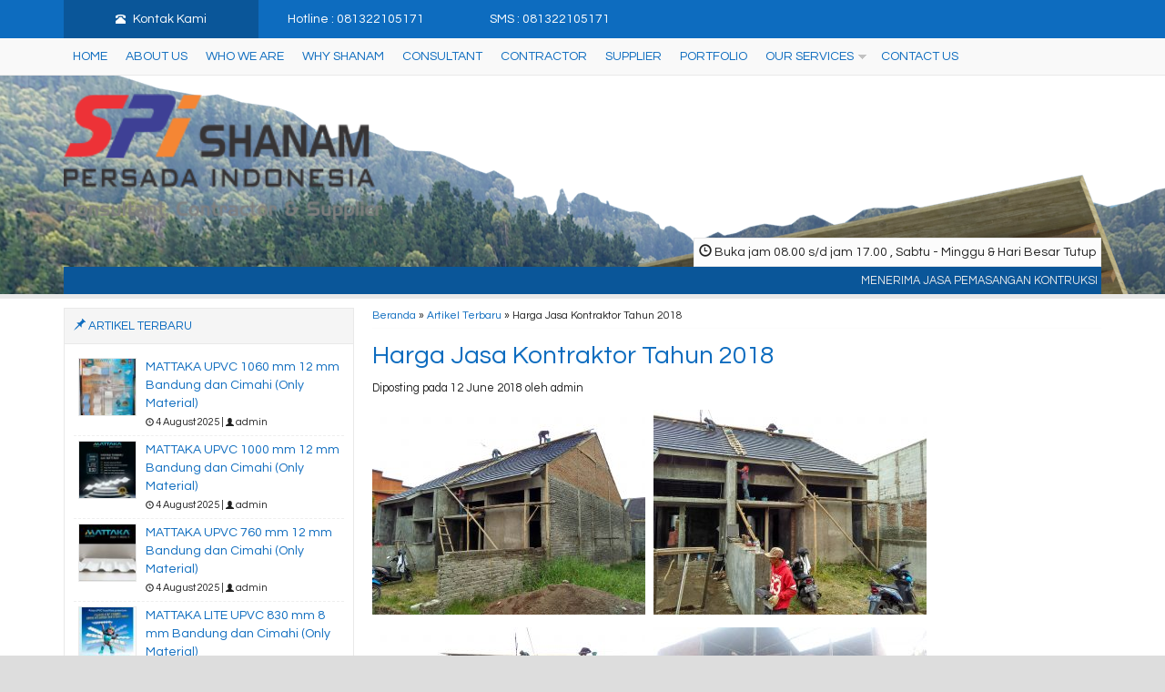

--- FILE ---
content_type: text/html; charset=UTF-8
request_url: https://shanam-project.com/blog/harga-jasa-kontraktor-tahun-2018
body_size: 11002
content:
<!-- Single Blog - Oketheme.com -->
<!doctype html>
<html class="not-ie no-js" lang="en-US">
<head>
	<meta charset="UTF-8">
	<title>Harga Jasa Kontraktor Tahun 2018 | PT Shanam Persada Indonesia</title>
	<link href="//www.google-analytics.com" rel="dns-prefetch">
			<link href="https://shanam-project.com/wp-content/uploads/2018/05/SPI-Logo-Web.png" rel="icon" />
		<link rel='dns-prefetch' href='//fonts.googleapis.com' />
<link rel='dns-prefetch' href='//s.w.org' />
		<script type="text/javascript">
			window._wpemojiSettings = {"baseUrl":"https:\/\/s.w.org\/images\/core\/emoji\/2.3\/72x72\/","ext":".png","svgUrl":"https:\/\/s.w.org\/images\/core\/emoji\/2.3\/svg\/","svgExt":".svg","source":{"concatemoji":"https:\/\/shanam-project.com\/wp-includes\/js\/wp-emoji-release.min.js?ver=4.8.25"}};
			!function(t,a,e){var r,i,n,o=a.createElement("canvas"),l=o.getContext&&o.getContext("2d");function c(t){var e=a.createElement("script");e.src=t,e.defer=e.type="text/javascript",a.getElementsByTagName("head")[0].appendChild(e)}for(n=Array("flag","emoji4"),e.supports={everything:!0,everythingExceptFlag:!0},i=0;i<n.length;i++)e.supports[n[i]]=function(t){var e,a=String.fromCharCode;if(!l||!l.fillText)return!1;switch(l.clearRect(0,0,o.width,o.height),l.textBaseline="top",l.font="600 32px Arial",t){case"flag":return(l.fillText(a(55356,56826,55356,56819),0,0),e=o.toDataURL(),l.clearRect(0,0,o.width,o.height),l.fillText(a(55356,56826,8203,55356,56819),0,0),e===o.toDataURL())?!1:(l.clearRect(0,0,o.width,o.height),l.fillText(a(55356,57332,56128,56423,56128,56418,56128,56421,56128,56430,56128,56423,56128,56447),0,0),e=o.toDataURL(),l.clearRect(0,0,o.width,o.height),l.fillText(a(55356,57332,8203,56128,56423,8203,56128,56418,8203,56128,56421,8203,56128,56430,8203,56128,56423,8203,56128,56447),0,0),e!==o.toDataURL());case"emoji4":return l.fillText(a(55358,56794,8205,9794,65039),0,0),e=o.toDataURL(),l.clearRect(0,0,o.width,o.height),l.fillText(a(55358,56794,8203,9794,65039),0,0),e!==o.toDataURL()}return!1}(n[i]),e.supports.everything=e.supports.everything&&e.supports[n[i]],"flag"!==n[i]&&(e.supports.everythingExceptFlag=e.supports.everythingExceptFlag&&e.supports[n[i]]);e.supports.everythingExceptFlag=e.supports.everythingExceptFlag&&!e.supports.flag,e.DOMReady=!1,e.readyCallback=function(){e.DOMReady=!0},e.supports.everything||(r=function(){e.readyCallback()},a.addEventListener?(a.addEventListener("DOMContentLoaded",r,!1),t.addEventListener("load",r,!1)):(t.attachEvent("onload",r),a.attachEvent("onreadystatechange",function(){"complete"===a.readyState&&e.readyCallback()})),(r=e.source||{}).concatemoji?c(r.concatemoji):r.wpemoji&&r.twemoji&&(c(r.twemoji),c(r.wpemoji)))}(window,document,window._wpemojiSettings);
		</script>
		<style type="text/css">
img.wp-smiley,
img.emoji {
	display: inline !important;
	border: none !important;
	box-shadow: none !important;
	height: 1em !important;
	width: 1em !important;
	margin: 0 .07em !important;
	vertical-align: -0.1em !important;
	background: none !important;
	padding: 0 !important;
}
</style>
<link rel='stylesheet' id='fanbootui-css-css'  href='https://shanam-project.com/wp-content/themes/lapax1.2.3cc/libs/jquery.fanbootui.css?ver=1.0' media='screen' />
<link rel='stylesheet' id='oketheme-css'  href='https://shanam-project.com/wp-content/themes/lapax1.2.3cc/style.css?ver=1.0' media='all' />
<link rel='stylesheet' id='redux-google-fonts-lapax_opt-css'  href='https://fonts.googleapis.com/css?family=Questrial&#038;ver=1750481613' media='all' />
<script type='text/javascript' src='https://shanam-project.com/wp-content/themes/lapax1.2.3cc/js/jquery-2.1.3.min.js?ver=2.1.3'></script>
<link rel='https://api.w.org/' href='https://shanam-project.com/wp-json/' />
<link rel="alternate" type="application/json+oembed" href="https://shanam-project.com/wp-json/oembed/1.0/embed?url=https%3A%2F%2Fshanam-project.com%2Fblog%2Fharga-jasa-kontraktor-tahun-2018" />
<link rel="alternate" type="text/xml+oembed" href="https://shanam-project.com/wp-json/oembed/1.0/embed?url=https%3A%2F%2Fshanam-project.com%2Fblog%2Fharga-jasa-kontraktor-tahun-2018&#038;format=xml" />
<style type="text/css" title="dynamic-css" class="options-output">#testiwrap{background-color:#F5F5F5;background-image:url('https://shanam-project.com/wp-content/themes/lapax1.2.3c/images/testimonial.png');}#headerwrap{background-color:#FFF;background-image:url('https://shanam-project.com/wp-content/uploads/2018/06/tesrender3..png');}body{font-family:Questrial;color:#222;font-size:14px;}</style> 
			<link rel="stylesheet"  href="https://shanam-project.com/wp-content/themes/lapax1.2.3cc/responsive.css" media="all" />
		<meta name="viewport" content="width=device-width, user-scalable=no" />
		<script type="text/javascript">var templateDirectory = "https://shanam-project.com/wp-content/themes/lapax1.2.3cc"; </script>
		<style type="text/css">
	
			a,h1,h2,h3,h4,.headtitle,.headlogo a,.whyicon,.toggleMenu {color:#0d6cbf;}
	.button-primary,.form-submit input,button,#topheadwrap,.headsearch button,.kategori button,#tickerwrap,.pagination a:hover,#footerback,#topmobile,#sideup  {background:#0d6cbf;}
	
	
	                    .Putih {background:#FFFFFF;}
.Merah {background:#FF0000;}
.Biru {background:#0066FF;}
.Hijau {background:#009933;}
.Kuning {background:#FFFF00;}
.Orange {background:#FF6600;}
.Hitam {background:#000000;}
.Silver {background:#E6E6E6;}
.Biru-Muda {background:#00CCFF;}
.Ungu {background:#9933FF;}
.Pink {background:#FF3399;}
.Coklat {background:#8A2E00;}

.topcart {display: none;}
.headsearch {display: none;}
.kategori button {display:none;}
.tabproduk {display:none;}                	
	a:hover{color:#2270bf;}	
	.button-primary:hover,.form-submit input:hover,button:hover,.opencart:hover,.openkontak:hover,.openside:hover{background:#2270bf;}
	
	.tophead a{color:#FFF;}
	@media screen and (max-width:926px){
				#sideup {left:-31px;-ms-transform: rotate(270deg);-webkit-transform: rotate(270deg);transform: rotate(270deg);}
		.sidebarwrap{left:0;}
			}
	@media screen and (max-width:765px){
	.kategori {background:#0d6cbf;}
	}
	<!-- Batas -->

	</style>

	
    <meta name="google-site-verification" content="vj9n4PnhYgEOOiewimdSMRRGp2h-alMEIfYBAYDCZHg" />
    
    
    
    
</head>
<body data-rsssl=1>
<!-- Start Wrapperwide -->
<div id="wrapperwide">
	<div id="topheadwrap">	
		<div class="tophead">
			<div class="headkontak">
				<ul>
					<a href="#kontak-kami" class="pop">
					<li style="background:rgba(0,0,0,.2);">
						<i class="glyphicon glyphicon-phone-alt" style="margin-right:5px;font-size:80%;"></i> Kontak Kami					
					</li>
					</a>
										<li>Hotline : 081322105171</li>										<li>SMS : 081322105171</li>									</ul>
				<a href="#kontak-kami" class="pop" title="Semua Kontak Kami">
					<p>
						<i class="glyphicon glyphicon-phone-alt" style="margin-right:5px;font-size:80%;"></i> Kontak Kami					
					</p>
				</a>
			</div>
			<div class="topcart">	
									<p>Selamat berbelanja, Shopper!</p>
							</div>
			<div style="clear: both"></div>
		</div>
		<div style="clear: both"></div>
	</div>

	<!-- Menu Navigasi -->
	<div id="navigasi">
		<div class="topmenu">
			<div class="toggleMenu"><i class="el-icon-resize-vertical"></i> MENU NAVIGASI</div>
			<div style="clear: both"></div>
			<ul id="menu-menu-1" class="naviku"><li id="menu-item-78" class="menu-item menu-item-type-custom menu-item-object-custom menu-item-home menu-item-78"><a href="https://shanam-project.com/">Home</a></li>
<li id="menu-item-79" class="menu-item menu-item-type-post_type menu-item-object-page menu-item-79"><a href="https://shanam-project.com/about-us">ABOUT US</a></li>
<li id="menu-item-97" class="menu-item menu-item-type-post_type menu-item-object-page menu-item-97"><a href="https://shanam-project.com/who-we-are">WHO WE ARE</a></li>
<li id="menu-item-101" class="menu-item menu-item-type-post_type menu-item-object-page menu-item-101"><a href="https://shanam-project.com/why-shanam">WHY SHANAM</a></li>
<li id="menu-item-110" class="menu-item menu-item-type-post_type menu-item-object-page menu-item-110"><a href="https://shanam-project.com/consultant">CONSULTANT</a></li>
<li id="menu-item-116" class="menu-item menu-item-type-post_type menu-item-object-page menu-item-116"><a href="https://shanam-project.com/contractor">CONTRACTOR</a></li>
<li id="menu-item-119" class="menu-item menu-item-type-post_type menu-item-object-page menu-item-119"><a href="https://shanam-project.com/supplier">SUPPLIER</a></li>
<li id="menu-item-1316" class="menu-item menu-item-type-post_type menu-item-object-page menu-item-1316"><a href="https://shanam-project.com/portfolio">PORTFOLIO</a></li>
<li id="menu-item-718" class="menu-item menu-item-type-post_type menu-item-object-page menu-item-has-children menu-item-718"><a href="https://shanam-project.com/our-services">OUR SERVICES</a>
<ul  class="sub-menu">
	<li id="menu-item-769" class="menu-item menu-item-type-post_type menu-item-object-page menu-item-769"><a href="https://shanam-project.com/acpaluminium-composite-panel">ACP/ALUMINIUM COMPOSITE PANEL</a></li>
	<li id="menu-item-768" class="menu-item menu-item-type-post_type menu-item-object-page menu-item-768"><a href="https://shanam-project.com/curtain-wall">CURTAIN WALL</a></li>
	<li id="menu-item-771" class="menu-item menu-item-type-post_type menu-item-object-page menu-item-771"><a href="https://shanam-project.com/kusen-aluminium">KUSEN ALUMINIUM</a></li>
	<li id="menu-item-4878" class="menu-item menu-item-type-post_type menu-item-object-page menu-item-4878"><a href="https://shanam-project.com/pylon-signtotem">PYLON SIGN/TOTEM</a></li>
	<li id="menu-item-767" class="menu-item menu-item-type-post_type menu-item-object-page menu-item-767"><a href="https://shanam-project.com/huruf-timbul">HURUF TIMBUL</a></li>
	<li id="menu-item-765" class="menu-item menu-item-type-post_type menu-item-object-page menu-item-765"><a href="https://shanam-project.com/neon-box">NEON BOX</a></li>
	<li id="menu-item-764" class="menu-item menu-item-type-post_type menu-item-object-page menu-item-764"><a href="https://shanam-project.com/neon-flex">NEON FLEX</a></li>
	<li id="menu-item-1022" class="menu-item menu-item-type-post_type menu-item-object-page menu-item-1022"><a href="https://shanam-project.com/baja-berat">BAJA BERAT</a></li>
	<li id="menu-item-774" class="menu-item menu-item-type-post_type menu-item-object-page menu-item-774"><a href="https://shanam-project.com/baja-ringan">BAJA RINGAN</a></li>
	<li id="menu-item-728" class="menu-item menu-item-type-post_type menu-item-object-page menu-item-728"><a href="https://shanam-project.com/kanopi-2">KANOPI</a></li>
	<li id="menu-item-727" class="menu-item menu-item-type-post_type menu-item-object-page menu-item-727"><a href="https://shanam-project.com/railing">RAILING</a></li>
	<li id="menu-item-726" class="menu-item menu-item-type-post_type menu-item-object-page menu-item-726"><a href="https://shanam-project.com/teralis">TERALIS</a></li>
	<li id="menu-item-737" class="menu-item menu-item-type-post_type menu-item-object-page menu-item-737"><a href="https://shanam-project.com/tangga">TANGGA</a></li>
	<li id="menu-item-736" class="menu-item menu-item-type-post_type menu-item-object-page menu-item-736"><a href="https://shanam-project.com/pintu-pagar-besi">PINTU &#038; PAGAR</a></li>
	<li id="menu-item-770" class="menu-item menu-item-type-post_type menu-item-object-page menu-item-770"><a href="https://shanam-project.com/plafon-partisi">PLAFON &#038; PARTISI</a></li>
	<li id="menu-item-762" class="menu-item menu-item-type-post_type menu-item-object-page menu-item-762"><a href="https://shanam-project.com/instalasi-listrik">INSTALASI LISTRIK</a></li>
</ul>
</li>
<li id="menu-item-166" class="menu-item menu-item-type-post_type menu-item-object-page menu-item-166"><a href="https://shanam-project.com/contact-us">CONTACT US</a></li>
</ul>		</div>
		<div style="clear: both"></div>
	</div>

	<!-- Header -->
		<div id="headerwrap">
		<div id="header">
			<div class="headlogo">
							<a href="https://shanam-project.com"><img width="350" src="https://shanam-project.com/wp-content/uploads/2018/05/SPI-Logo-Web-1.png"></a>
						</div>
			<div class="headsearch">
				<form method="get" action="https://shanam-project.com" role="search">
					<input type="search" name="s" placeholder="Cari produk disini...">
					<select  name='cat' id='cat' class='select' >
	<option value='0' selected='selected'>Semua Kategori</option>
	<option class="level-0" value="8">Aluminium Composite Panel</option>
	<option class="level-1" value="26">&nbsp;&nbsp;&nbsp;Polyester</option>
	<option class="level-1" value="25">&nbsp;&nbsp;&nbsp;PVDF</option>
	<option class="level-0" value="970">blog</option>
	<option class="level-0" value="7">Fiber Rainforced Polyester</option>
	<option class="level-1" value="24">&nbsp;&nbsp;&nbsp;Corrugated Alsynite</option>
	<option class="level-0" value="4">Polycarbonate</option>
	<option class="level-1" value="18">&nbsp;&nbsp;&nbsp;Corrugated</option>
	<option class="level-1" value="19">&nbsp;&nbsp;&nbsp;Corrugated Multiwall</option>
	<option class="level-1" value="16">&nbsp;&nbsp;&nbsp;Multiwall</option>
	<option class="level-1" value="17">&nbsp;&nbsp;&nbsp;Solid</option>
	<option class="level-0" value="9">Sealant</option>
	<option class="level-1" value="27">&nbsp;&nbsp;&nbsp;Hybrid</option>
	<option class="level-0" value="1">Uncategorized</option>
	<option class="level-0" value="969">uncategorized</option>
	<option class="level-0" value="6">Vinyl &amp; Vinyl Composite</option>
	<option class="level-1" value="21">&nbsp;&nbsp;&nbsp;Corrugated</option>
	<option class="level-1" value="22">&nbsp;&nbsp;&nbsp;Corrugated Multiwall</option>
	<option class="level-1" value="20">&nbsp;&nbsp;&nbsp;Solid</option>
</select>
					<button type="submit" role="button"><i class="el-icon-search"></i> Cari</button>
				</form>
			</div>
			<div style="clear: both"></div>
		</div>
		<div id="kategoriwrap">
			<div class="kategori">
									<div class="jambuka"><i class="glyphicon glyphicon glyphicon-time"></i> Buka jam 08.00 s/d jam 17.00 , Sabtu - Minggu & Hari Besar Tutup</div>
								<button id="bukakategori">
					Semua Kategori Produk <span class="el-icon-chevron-down" style="margin-left:5px"></span>
				</button>
				<div style="clear: both"></div>
				<div id="kategori">
				<ul>
						<li class="cat-item cat-item-8"><a href="https://shanam-project.com/category/aluminium-composite-panel" >Aluminium Composite Panel</a>
<ul class='children'>
	<li class="cat-item cat-item-26"><a href="https://shanam-project.com/category/aluminium-composite-panel/polyester" >Polyester</a>
</li>
	<li class="cat-item cat-item-25"><a href="https://shanam-project.com/category/aluminium-composite-panel/pvdf" >PVDF</a>
</li>
</ul>
</li>
	<li class="cat-item cat-item-7"><a href="https://shanam-project.com/category/fiber-rainforced-polyester" >Fiber Rainforced Polyester</a>
<ul class='children'>
	<li class="cat-item cat-item-24"><a href="https://shanam-project.com/category/fiber-rainforced-polyester/corrugated-alsynite" >Corrugated Alsynite</a>
</li>
</ul>
</li>
	<li class="cat-item cat-item-4"><a href="https://shanam-project.com/category/polycarbonate" >Polycarbonate</a>
<ul class='children'>
	<li class="cat-item cat-item-18"><a href="https://shanam-project.com/category/polycarbonate/corrugated" >Corrugated</a>
</li>
	<li class="cat-item cat-item-19"><a href="https://shanam-project.com/category/polycarbonate/corrugated-multiwall" >Corrugated Multiwall</a>
</li>
	<li class="cat-item cat-item-16"><a href="https://shanam-project.com/category/polycarbonate/multiwall" >Multiwall</a>
</li>
	<li class="cat-item cat-item-17"><a href="https://shanam-project.com/category/polycarbonate/solid" >Solid</a>
</li>
</ul>
</li>
	<li class="cat-item cat-item-9"><a href="https://shanam-project.com/category/sealant" >Sealant</a>
<ul class='children'>
	<li class="cat-item cat-item-27"><a href="https://shanam-project.com/category/sealant/hybrid" >Hybrid</a>
</li>
</ul>
</li>
	<li class="cat-item cat-item-1"><a href="https://shanam-project.com/category/uncategorized" >Uncategorized</a>
</li>
	<li class="cat-item cat-item-969"><a href="https://shanam-project.com/category/uncategorized-2" >uncategorized</a>
</li>
	<li class="cat-item cat-item-6"><a href="https://shanam-project.com/category/vinyl-vinyl-composite" >Vinyl &amp; Vinyl Composite</a>
<ul class='children'>
	<li class="cat-item cat-item-21"><a href="https://shanam-project.com/category/vinyl-vinyl-composite/corrugated-vinyl-vinyl-composite" >Corrugated</a>
</li>
	<li class="cat-item cat-item-22"><a href="https://shanam-project.com/category/vinyl-vinyl-composite/corrugated-multiwall-vinyl-vinyl-composite" >Corrugated Multiwall</a>
</li>
	<li class="cat-item cat-item-20"><a href="https://shanam-project.com/category/vinyl-vinyl-composite/solid-vinyl-vinyl-composite" >Solid</a>
</li>
</ul>
</li>
				</ul>
				</div>
			</div>
		</div>
		
					<div id="tickerwrap">
				<div class="ticker">
																				<span class="tick">MENERIMA JASA PEMASANGAN KONTRUKSI : ACP/Aluminium Composite Panel, Curtain Wall, Kusen Jendela & Pintu Aluminium, Huruf Timbul, LED Letter Box, Etching, Signboard, Billboard, Baja Berat, Baja Ringan, Kanopi, Railing, Teralis, Tangga, Pintu & Pagar Besi, Plafon  & Partisi, Instalasi Listrik.</span>									</div>
			</div>
						<div style="clear: both"></div>
	</div>
		
	<div id="wrappercontain"> <!-- Start Wrappercontain -->
				<div class="containwrap"> <!-- Start ContainWrap-->
				<div class="container">
	

	
	<div class="crumbs">
		<a href="https://shanam-project.com">Beranda</a> &raquo; <a href="https://shanam-project.com/blog">Artikel Terbaru</a> &raquo; Harga Jasa Kontraktor Tahun 2018	</div>
	<div id="areaprint">	
		<h1><a href="https://shanam-project.com/blog/harga-jasa-kontraktor-tahun-2018" title="Harga Jasa Kontraktor Tahun 2018">Harga Jasa Kontraktor Tahun 2018</a></h1>
		<span class="medium">Diposting pada 12 June 2018 oleh admin </span><br/>	
		<div class="wrap-post">
			<p><img class="alignnone size-medium wp-image-842" src="https://shanam-project.com/wp-content/uploads/2018/06/IMG_20180421_140719_HDR-300x225.jpg" alt="" width="300" height="225" srcset="https://shanam-project.com/wp-content/uploads/2018/06/IMG_20180421_140719_HDR-300x225.jpg 300w, https://shanam-project.com/wp-content/uploads/2018/06/IMG_20180421_140719_HDR-150x113.jpg 150w, https://shanam-project.com/wp-content/uploads/2018/06/IMG_20180421_140719_HDR-768x576.jpg 768w, https://shanam-project.com/wp-content/uploads/2018/06/IMG_20180421_140719_HDR-1024x768.jpg 1024w, https://shanam-project.com/wp-content/uploads/2018/06/IMG_20180421_140719_HDR-260x195.jpg 260w" sizes="(max-width: 300px) 100vw, 300px" />   <img class="alignnone size-medium wp-image-841" src="https://shanam-project.com/wp-content/uploads/2018/06/IMG_20180421_140655_HDR-300x225.jpg" alt="" width="300" height="225" srcset="https://shanam-project.com/wp-content/uploads/2018/06/IMG_20180421_140655_HDR-300x225.jpg 300w, https://shanam-project.com/wp-content/uploads/2018/06/IMG_20180421_140655_HDR-150x113.jpg 150w, https://shanam-project.com/wp-content/uploads/2018/06/IMG_20180421_140655_HDR-768x576.jpg 768w, https://shanam-project.com/wp-content/uploads/2018/06/IMG_20180421_140655_HDR-1024x768.jpg 1024w, https://shanam-project.com/wp-content/uploads/2018/06/IMG_20180421_140655_HDR-260x195.jpg 260w" sizes="(max-width: 300px) 100vw, 300px" /></p>
<p><img class="alignnone size-medium wp-image-840" src="https://shanam-project.com/wp-content/uploads/2018/06/IMG_20180421_140650_HDR-300x225.jpg" alt="" width="300" height="225" srcset="https://shanam-project.com/wp-content/uploads/2018/06/IMG_20180421_140650_HDR-300x225.jpg 300w, https://shanam-project.com/wp-content/uploads/2018/06/IMG_20180421_140650_HDR-150x113.jpg 150w, https://shanam-project.com/wp-content/uploads/2018/06/IMG_20180421_140650_HDR-768x576.jpg 768w, https://shanam-project.com/wp-content/uploads/2018/06/IMG_20180421_140650_HDR-1024x768.jpg 1024w, https://shanam-project.com/wp-content/uploads/2018/06/IMG_20180421_140650_HDR-260x195.jpg 260w" sizes="(max-width: 300px) 100vw, 300px" />   <img class="alignnone size-medium wp-image-615" src="https://shanam-project.com/wp-content/uploads/2018/04/IMG_20160120_120149-300x225.jpg" alt="" width="300" height="225" srcset="https://shanam-project.com/wp-content/uploads/2018/04/IMG_20160120_120149-300x225.jpg 300w, https://shanam-project.com/wp-content/uploads/2018/04/IMG_20160120_120149-150x113.jpg 150w, https://shanam-project.com/wp-content/uploads/2018/04/IMG_20160120_120149-768x576.jpg 768w, https://shanam-project.com/wp-content/uploads/2018/04/IMG_20160120_120149-1024x768.jpg 1024w, https://shanam-project.com/wp-content/uploads/2018/04/IMG_20160120_120149-260x195.jpg 260w" sizes="(max-width: 300px) 100vw, 300px" /></p>
<p><img class="alignnone size-medium wp-image-566" src="https://shanam-project.com/wp-content/uploads/2018/03/IMG-20160222-00228-300x225.jpg" alt="" width="300" height="225" srcset="https://shanam-project.com/wp-content/uploads/2018/03/IMG-20160222-00228-300x225.jpg 300w, https://shanam-project.com/wp-content/uploads/2018/03/IMG-20160222-00228-150x113.jpg 150w, https://shanam-project.com/wp-content/uploads/2018/03/IMG-20160222-00228-768x576.jpg 768w, https://shanam-project.com/wp-content/uploads/2018/03/IMG-20160222-00228-1024x768.jpg 1024w, https://shanam-project.com/wp-content/uploads/2018/03/IMG-20160222-00228-260x195.jpg 260w" sizes="(max-width: 300px) 100vw, 300px" />   <img class="alignnone size-medium wp-image-565" src="https://shanam-project.com/wp-content/uploads/2018/03/IMG-20160214-00225-300x225.jpg" alt="" width="300" height="225" srcset="https://shanam-project.com/wp-content/uploads/2018/03/IMG-20160214-00225-300x225.jpg 300w, https://shanam-project.com/wp-content/uploads/2018/03/IMG-20160214-00225-150x113.jpg 150w, https://shanam-project.com/wp-content/uploads/2018/03/IMG-20160214-00225-768x576.jpg 768w, https://shanam-project.com/wp-content/uploads/2018/03/IMG-20160214-00225-1024x768.jpg 1024w, https://shanam-project.com/wp-content/uploads/2018/03/IMG-20160214-00225-260x195.jpg 260w" sizes="(max-width: 300px) 100vw, 300px" /></p>
<p>Shanam Project/Shanam Persada Indonesia</p>
<p>adalah perusahaan yang bergerak dibidang Consultant, Contractor &amp; Supplier Material yang berlokasi di kota Bandung, area kerja kami meliputi kota Bandung dan sekitarnya.</p>
<p>MENERIMA JASA PEMASANGAN KONTRUKSI : baja berat, baja ringan, kanopi, railing, teralis, tangga, pintu &amp; pagar besi, kusen jendela &amp; pintu aluminium, plafon &amp; partisi, acp/aluminium composite panel, curtain wall, huruf timbul, led letter box, neon box, etching &amp; signboard, instalasi listrik, borong upah kerja.</p>
<h4>PAKET RUKO</h4>
<p>Spesifikasi Bangunan :</p>
<p>Pondasi                : Batu Kali + Beton Bertulang</p>
<p>Dinding                : Bata Ringan + Plester + Acian</p>
<p>Kusen                   : Aluminium</p>
<p>Plafon                   : Rangka Hollow + Gypsum</p>
<p>Atap                      : Baja Ringan</p>
<p>Lantai                   : Keramik Mulia</p>
<p>Sanitari                 : American Standard</p>
<p>Cat                         : Interior Vinilex + Eksterior Aquaproff</p>
<p>Harga : Rp 3.250.000/m2</p>
<h4>PAKET RUMAH STANDAR</h4>
<p>Spesifikasi Bangunan :</p>
<p>Pondasi                : Batu Kali + Beton Bertulang</p>
<p>Dinding                : Bata Merah + Plester + Acian</p>
<p>Kusen                   : Kamper</p>
<p>Plafon                   : Rangka Hollow + Gypsum</p>
<p>Atap                      : Baja Ringan + Genteng Beton Flat</p>
<p>Lantai                   : Keramik Milan</p>
<p>Sanitari                 : American Standard</p>
<p>Cat                         : Interior Vinilex + Eksterior Aquaproff</p>
<p>Harga : Rp 3.750.000/m2</p>
<h4>PAKET RUMAH MEWAH</h4>
<p>Spesifikasi Bangunan :</p>
<p>Pondasi                : Batu Kali + Beton Bertulang</p>
<p>Dinding                : Bata Merah + Plester + Acian</p>
<p>Kusen                   : Kamper</p>
<p>Plafon                   : Rangka Hollow + Gypsum</p>
<p>Atap                      : Baja Ringan + Genteng Keramik M-Class</p>
<p>Lantai                   : Keramik Roman</p>
<p>Sanitari                 : Toto</p>
<p>Cat                         : Interior Dulux + Eksterior Dulux</p>
<p>Harga : Rp 5.000.000/m2</p>
<h4>PAKET RENOVASI</h4>
<table width="339">
<tbody>
<tr>
<td width="251">Pemasangan keramik lantai</td>
<td width="32">m2</td>
<td width="56">   40.000</td>
</tr>
<tr>
<td>Pemasangan keramik dinding</td>
<td>m2</td>
<td>   50.000</td>
</tr>
<tr>
<td>Pemasangan bata</td>
<td>m2</td>
<td>   30.000</td>
</tr>
<tr>
<td>Plester tembok</td>
<td>m2</td>
<td>   25.000</td>
</tr>
<tr>
<td>Pengacian tembok</td>
<td>m2</td>
<td>   20.000</td>
</tr>
<tr>
<td>Pengecatan tembok interior</td>
<td>m2</td>
<td>   10.000</td>
</tr>
<tr>
<td>Pengecatan tembok eksterior</td>
<td>m2</td>
<td>   12.000</td>
</tr>
<tr>
<td>Pengecatan plafon</td>
<td>m2</td>
<td>   10.000</td>
</tr>
<tr>
<td>Pemasangan plafon</td>
<td>m2</td>
<td>   40.000</td>
</tr>
<tr>
<td>Pemasangan genteng</td>
<td>m2</td>
<td>   20.000</td>
</tr>
<tr>
<td>Pemasangan/perbaikan instalasi listrik</td>
<td>titik</td>
<td>   50.000</td>
</tr>
<tr>
<td>Perbaikan tembok retak/rembes</td>
<td>m2</td>
<td>   30.000</td>
</tr>
<tr>
<td>Pemasangan paving blok</td>
<td>m2</td>
<td>   20.000</td>
</tr>
<tr>
<td>Pemasangan batu alam</td>
<td>m2</td>
<td>   60.000</td>
</tr>
</tbody>
</table>
<h4>PAKET BORONG UPAH</h4>
<ul>
<li>
<h4>PEKERJAAN PERSIAPAN</h4>
</li>
</ul>
<table width="433">
<tbody>
<tr>
<td width="306">Pek. Pembersihan lahan</td>
<td width="52">m2</td>
<td width="75">15.000,-</td>
</tr>
<tr>
<td>Pek. Direksikit</td>
<td>m2</td>
<td>53.000,-</td>
</tr>
<tr>
<td>Pek. Bouwplank</td>
<td>m1</td>
<td>32.000,-</td>
</tr>
<tr>
<td>Pek. Pemagaran</td>
<td>m1</td>
<td>33.000,-</td>
</tr>
</tbody>
</table>
<ul>
<li>
<h4>PEKERJAAN GALIAN PONDASI</h4>
</li>
</ul>
<table width="433">
<tbody>
<tr>
<td width="306">Pek. Galian tanah pondasi</td>
<td width="52">m3</td>
<td width="75">80.500,-</td>
</tr>
<tr>
<td>Pek. Urugan tanah kembali</td>
<td>m3</td>
<td>90.000,-</td>
</tr>
<tr>
<td>Pek. Pasang batu kali</td>
<td>m3</td>
<td>93.000,-</td>
</tr>
<tr>
<td>Pek. Urungan tanah leveling lantai</td>
<td>m3</td>
<td>49.000,-</td>
</tr>
<tr>
<td>Pek. Lantai kerja t. 5 cm</td>
<td>m2</td>
<td>18.000,-</td>
</tr>
<tr>
<td>Pek. Pondasi rolaag bata</td>
<td>m1</td>
<td>22.000,-</td>
</tr>
<tr>
<td>Pek. Perataan tanah</td>
<td>m2</td>
<td>22.000,-</td>
</tr>
<tr>
<td>Pek. Pemadatan tanah/stamper</td>
<td>m2</td>
<td>27.000,-</td>
</tr>
<tr>
<td>Pek. Urug pasir</td>
<td>m2</td>
<td>15.000,-</td>
</tr>
</tbody>
</table>
<ul>
<li>
<h4>PEKERJAAN BETON BERTULANG</h4>
</li>
</ul>
<table width="433">
<tbody>
<tr>
<td width="306">Pek. Cor sloof 20 x 40</td>
<td width="52">m1</td>
<td width="75">52.000,-</td>
</tr>
<tr>
<td>Pek. Cor bertulang kolom praktis 10 x 12</td>
<td>m1</td>
<td>42.000,-</td>
</tr>
<tr>
<td>Pek. Cor bertulang ring balok 10 x 12</td>
<td>m1</td>
<td>49.000,-</td>
</tr>
<tr>
<td>Pek. Cor balok dak 40 x 20</td>
<td>m1</td>
<td>71.000,-</td>
</tr>
<tr>
<td>Pek. Cor plat dak</td>
<td>m2</td>
<td>60.000,-</td>
</tr>
<tr>
<td>Pek. Cor dak lantai 2</td>
<td>m2</td>
<td>900.000,-</td>
</tr>
<tr>
<td>Pek. Cor tangga</td>
<td>m3</td>
<td>584.000,-</td>
</tr>
<tr>
<td>Pek. Bekisting sloof</td>
<td>m1</td>
<td>48.000,-</td>
</tr>
<tr>
<td>Pek. Bekisting kolom praktis</td>
<td>m1</td>
<td>40.000,-</td>
</tr>
<tr>
<td>Pek. Bekisting ring balok</td>
<td>m1</td>
<td>52.000,-</td>
</tr>
<tr>
<td>Pek. Bekisting balok dak</td>
<td>m1</td>
<td>58.000,-</td>
</tr>
<tr>
<td>Pek. Bekisting tangga</td>
<td>m2</td>
<td>115.000,-</td>
</tr>
<tr>
<td>Pek. Bekisting plat dak</td>
<td>m2</td>
<td>55.000,-</td>
</tr>
<tr>
<td>Pek. Pembesian</td>
<td>kg</td>
<td>4.000,-</td>
</tr>
<tr>
<td>Pek. Pembesian plat dak</td>
<td>m2</td>
<td>20.000,-</td>
</tr>
<tr>
<td>Pek. Balok lantai 12 x 15 + cor</td>
<td>m1</td>
<td>75.000,-</td>
</tr>
<tr>
<td>Pek. Kanopi + cor t. 10 cm</td>
<td>m2</td>
<td>75.000,-</td>
</tr>
<tr>
<td>Pek. Pengecoran dak + balok</td>
<td>m3</td>
<td>18.5000,-</td>
</tr>
<tr>
<td>Pek. Pasang dak + balok</td>
<td>m1</td>
<td>11.000,-</td>
</tr>
</tbody>
</table>
<ul>
<li>
<h4>PEKERJAAN PASANGAN BATA</h4>
</li>
</ul>
<table width="433">
<tbody>
<tr>
<td width="306">Pek. Pasangan bata merah</td>
<td width="52">m2</td>
<td width="75">90.000,-</td>
</tr>
<tr>
<td>Pek. Pasangan harbel 7/20</td>
<td>m2</td>
<td>30.000,-</td>
</tr>
<tr>
<td>Pek. Pasangan harbel 10/20</td>
<td>m2</td>
<td>32.000,-</td>
</tr>
<tr>
<td>Pek. Pasangan bataco</td>
<td>m2</td>
<td>33.000,-</td>
</tr>
<tr>
<td>Pek. Plester + aci</td>
<td>m2</td>
<td>65.000,-</td>
</tr>
<tr>
<td>Pek. Sekonengan</td>
<td>m1</td>
<td>55.000,-</td>
</tr>
<tr>
<td>Pek. Sudutan</td>
<td>m1</td>
<td>55.000,-</td>
</tr>
<tr>
<td>Pek. Tali air</td>
<td>m1</td>
<td>55.000,-</td>
</tr>
<tr>
<td>Pek. Benangan</td>
<td>m1</td>
<td>13.500,-</td>
</tr>
<tr>
<td>Pek. Pasang roster/glassbox</td>
<td>m2</td>
<td>75.000,-</td>
</tr>
<tr>
<td>Pek. Openingan</td>
<td>m1</td>
<td>45.000,-</td>
</tr>
</tbody>
</table>
<ul>
<li>
<h4>PEKERJAAN KUSEN</h4>
</li>
</ul>
<table width="433">
<tbody>
<tr>
<td width="306">Pek. Pasang kusen pintu</td>
<td width="52">unit</td>
<td width="75">110.000,-</td>
</tr>
<tr>
<td>Pek. Pasang daun pintu panel</td>
<td>unit</td>
<td>150.000,-</td>
</tr>
<tr>
<td>Pek. Pasang kusen jendela</td>
<td>unit</td>
<td>75.000,-</td>
</tr>
<tr>
<td>Pek. Pasang daun jendela</td>
<td>unit</td>
<td>77.000,-</td>
</tr>
<tr>
<td>Pek. Pasang pintu kamar mandi</td>
<td>unit</td>
<td>105.000,-</td>
</tr>
<tr>
<td>Pek. Pasang melamin pintu</td>
<td>unit</td>
<td>445.000,-</td>
</tr>
<tr>
<td>Pek. Pasang melamin jendela</td>
<td>unit</td>
<td>270.000,-</td>
</tr>
</tbody>
</table>
<ul>
<li>
<h4>PEKERJAAN RANGKA ATAP</h4>
</li>
</ul>
<table width="433">
<tbody>
<tr>
<td width="306">Pek. Pasang atap (termasuk kuda2, usuk ,reng)</td>
<td width="52">m2</td>
<td width="75">98.000,-</td>
</tr>
<tr>
<td>Pek. Kerpus</td>
<td>m1</td>
<td>80.000,-</td>
</tr>
<tr>
<td>Pek. Listplank</td>
<td>m1</td>
<td>41.000,-</td>
</tr>
<tr>
<td>Pek. Pasang talang</td>
<td>m1</td>
<td>45.000,-</td>
</tr>
<tr>
<td>Pek. Pasang genteng</td>
<td>m2</td>
<td>15.000,-</td>
</tr>
<tr>
<td>Pek. Pasang bubungan</td>
<td>m1</td>
<td>25.000,-</td>
</tr>
<tr>
<td>Pek. Ban-banan</td>
<td>m1</td>
<td>32.500,-</td>
</tr>
<tr>
<td>Pek. Pasang paving block</td>
<td>m2</td>
<td>25.000,-</td>
</tr>
</tbody>
</table>
<ul>
<li>
<h4>PEKERJAAN PASANG PLAFON</h4>
</li>
</ul>
<table width="433">
<tbody>
<tr>
<td width="306">Pek. Pasang rangka + plafon</td>
<td width="52">m2</td>
<td width="75">34.000,-</td>
</tr>
<tr>
<td>Pek. Pasang list profil plafon</td>
<td>m1</td>
<td>10.000,-</td>
</tr>
<tr>
<td>Pek. Kompon pinggir plafon</td>
<td>m1</td>
<td>8.000,-</td>
</tr>
</tbody>
</table>
<ul>
<li>
<h4>PEKERJAAN PASANGAN KERAMIK</h4>
</li>
</ul>
<table width="433">
<tbody>
<tr>
<td width="306">Pek. Pasang granit 60 x 60</td>
<td width="52">m2</td>
<td width="75">45000,-</td>
</tr>
<tr>
<td>Pek. Pasang batu alam</td>
<td>m2</td>
<td>65000,-</td>
</tr>
<tr>
<td>Pek. Pasang keramik lantai  30 × 30</td>
<td>m2</td>
<td>30.000,-</td>
</tr>
<tr>
<td>Pek. Pasang keramik lantai  40 × 40</td>
<td>m2</td>
<td>31.000,-</td>
</tr>
<tr>
<td>Pek. Pasang keramik lantai  50 × 50</td>
<td>m2</td>
<td>50.000,-</td>
</tr>
<tr>
<td>Pek. Pasang keramik lantai  60 × 60</td>
<td>m2</td>
<td>37.000,-</td>
</tr>
<tr>
<td>Pek. Pasang keramik lantai  80 × 80</td>
<td>m2</td>
<td>45.000,-</td>
</tr>
<tr>
<td>Pek. Pasang keramik lantai  100 × 100</td>
<td>m2</td>
<td>52.000,-</td>
</tr>
<tr>
<td>Pek. Pasang keramik lantai kamar mandi</td>
<td>m2</td>
<td>30.000,-</td>
</tr>
<tr>
<td>Pek. Pasang keramik dinding</td>
<td>m2</td>
<td>62.000,-</td>
</tr>
<tr>
<td>Pek. Pasang keramik meja dapur</td>
<td>m2</td>
<td>30.000,-</td>
</tr>
<tr>
<td>Pek. Pasang keramik plin lantai</td>
<td>m1</td>
<td>20.500,-</td>
</tr>
<tr>
<td>Pek. Rabatan bawah lantai t.5</td>
<td>m2</td>
<td>26.000,-</td>
</tr>
<tr>
<td>Pek. Rabatan carport</td>
<td>m2</td>
<td>74.000,-</td>
</tr>
<tr>
<td>Pek. Pasang kuku macan</td>
<td>m1</td>
<td>15.000,-</td>
</tr>
<tr>
<td>Pek. Pasang keramik tangga</td>
<td>trap</td>
<td>83.000,-</td>
</tr>
<tr>
<td>Pek. Pasang keramik plin tangga</td>
<td>trap</td>
<td>33.000,-</td>
</tr>
<tr>
<td>Pek. Pasang keramik lantai 2,3,4,5</td>
<td>m2</td>
<td>+ 4000,-</td>
</tr>
<tr>
<td>Pek. Lubangi keramik fass kran</td>
<td>lubang</td>
<td>13.000,-</td>
</tr>
<tr>
<td>Pek. Lubangi keramik fass floodrain</td>
<td>lubang</td>
<td>21.000,-</td>
</tr>
<tr>
<td>Pek. Lubangi keramik closed fass duduk</td>
<td>lubang</td>
<td>25.000,-</td>
</tr>
<tr>
<td>Pek. Prostekan keramik</td>
<td>m1</td>
<td>25.000,-</td>
</tr>
<tr>
<td>Pek. Prostekan granit</td>
<td>m1</td>
<td>55.000,-</td>
</tr>
<tr>
<td>Pek. Prostekan batu alam</td>
<td>m1</td>
<td>60.000,-</td>
</tr>
</tbody>
</table>
<ul>
<li>
<h4>PEKERJAAN PASANGAN LISTRIK</h4>
</li>
</ul>
<table width="433">
<tbody>
<tr>
<td width="306">Stop Kontak</td>
<td width="52">ttk</td>
<td width="75">75.000,-</td>
</tr>
<tr>
<td>Fiting lampu + saklar</td>
<td>ttk</td>
<td>75.000,-</td>
</tr>
</tbody>
</table>
<ul>
<li>
<h4>PEKERJAAN SANITASI</h4>
</li>
</ul>
<table width="433">
<tbody>
<tr>
<td width="306">Pek. Pasang closet duduk</td>
<td width="52">unit</td>
<td width="75">175.000,-</td>
</tr>
<tr>
<td>Pek. Pasang closet jongkok</td>
<td>unit</td>
<td>100.000,-</td>
</tr>
<tr>
<td>Pek. Pasang wall shower</td>
<td>unit</td>
<td>55.000,-</td>
</tr>
<tr>
<td>Pek. Pasang wastafel</td>
<td>unit</td>
<td>160.000,-</td>
</tr>
<tr>
<td>Pek. Pasang keramik wastafel</td>
<td>m2</td>
<td>48.000,-</td>
</tr>
<tr>
<td>Pek. Pasang floordrain</td>
<td>unit</td>
<td>25.000,-</td>
</tr>
<tr>
<td>Pek. Pasang kran</td>
<td>unit</td>
<td>15.000,-</td>
</tr>
<tr>
<td>Pek. Pasang bathup</td>
<td>unit</td>
<td>890.000,-</td>
</tr>
<tr>
<td>Pek. Pemipaan air bersih</td>
<td>m1</td>
<td>20.500,-</td>
</tr>
<tr>
<td>Pek. Pemipaan air kotor</td>
<td>m1</td>
<td>22.000,-</td>
</tr>
<tr>
<td>Pek. Pasang pompa air</td>
<td>unit</td>
<td>150.000,-</td>
</tr>
<tr>
<td>Pek. Bak Kontrol</td>
<td>unit</td>
<td>175.500,-</td>
</tr>
</tbody>
</table>
<ul>
<li>
<h4>PEKERJAAN PENGECETAN</h4>
</li>
</ul>
<table width="433">
<tbody>
<tr>
<td width="306">Pek. Cat dinding dalam</td>
<td width="52">m2</td>
<td width="75">16.500,-</td>
</tr>
<tr>
<td>Pek. Cat dinding luar</td>
<td>m2</td>
<td>19.500,-</td>
</tr>
<tr>
<td>Pek. Cat plafon</td>
<td>m2</td>
<td>18.000,-</td>
</tr>
<tr>
<td>Pek. Cat list profil plafon</td>
<td>m1</td>
<td>10.000,-</td>
</tr>
<tr>
<td>Pek. Cat kusen</td>
<td>m1</td>
<td>6.500,-</td>
</tr>
<tr>
<td>Pek. Cat daun pintu</td>
<td>m2</td>
<td>7.500,-</td>
</tr>
<tr>
<td>Pek. Cat daun jendela</td>
<td>m1</td>
<td>40.000,-</td>
</tr>
<tr>
<td>Pek. Plamir</td>
<td>m2</td>
<td>10.000,-</td>
</tr>
</tbody>
</table>
<ul>
<li>
<h4>PEKERJAAN PEMBONGKARAN</h4>
</li>
</ul>
<table width="433">
<tbody>
<tr>
<td width="306">Pek. Bongkaran atap</td>
<td width="52">m2</td>
<td width="75">37.500,-</td>
</tr>
<tr>
<td>Pek. Bongkaran dinding</td>
<td>m2</td>
<td>22.000,-</td>
</tr>
<tr>
<td>Pek. Pembersihan bongkaran dinding</td>
<td>m2</td>
<td>18.000,-</td>
</tr>
<tr>
<td>Pek. Pembersihan bongkaran keramik</td>
<td>m2</td>
<td>25.000,-</td>
</tr>
<tr>
<td>Pek. Bongkaran bekisting dak + balok</td>
<td>m2</td>
<td>19.000,-</td>
</tr>
</tbody>
</table>
<ul>
<li>
<h4>PEKERJAAN LAIN &#8211; LAIN</h4>
</li>
</ul>
<table width="433">
<tbody>
<tr>
<td width="306">Pek. Pembersihan</td>
<td width="52">m2</td>
<td width="75">150.000,-</td>
</tr>
</tbody>
</table>
<h4>PAKET METER PERSEGI</h4>
<table width="433">
<tbody>
<tr>
<td width="306">Pek. Kontrakan bahan batako/herbel, atap asbes</td>
<td width="52">m2</td>
<td width="75">375.000,-</td>
</tr>
<tr>
<td>Pek. Kontrakan bahan bata merah, atap asbes</td>
<td>m2</td>
<td>450.000,-</td>
</tr>
<tr>
<td>Pek. Rumah standar</td>
<td>m2</td>
<td>900.000,-</td>
</tr>
</tbody>
</table>
<p><iframe style="border: 0;" src="https://www.google.com/maps/embed?pb=!1m14!1m8!1m3!1d15842.829895649578!2d107.6082693!3d-6.9255282!3m2!1i1024!2i768!4f13.1!3m3!1m2!1s0x0%3A0x41dbe27624c9ed6d!2sShanam+Persada+Indonesia!5e0!3m2!1sid!2sid!4v1529470211005" width="400" height="300" frameborder="0" allowfullscreen="allowfullscreen"></iframe></p>
		</div>
	</div>
	<div>
	<p style="margin:0 0 10px 0;">Bagikan informasi tentang <u>Harga Jasa Kontraktor Tahun 2018</u> kepada teman atau kerabat Anda.</p>
	<!-- Facebook -->
	<a href="http://www.facebook.com/sharer.php?u=https://shanam-project.com/blog/harga-jasa-kontraktor-tahun-2018" target="_blank" data-toggle="tooltip" data-placement="bottom" title="Facebook">
	<span class="el-icon-facebook shareicon"></span></a>
	 
	<!-- Twitter -->
	<a href="http://twitter.com/share?url=https://shanam-project.com/blog/harga-jasa-kontraktor-tahun-2018&text=Harga Jasa Kontraktor Tahun 2018" target="_blank" data-toggle="tooltip" data-placement="bottom" title="Twitter">
	<span class="el-icon-twitter shareicon"></span></a>
	 
	<!-- Google+ -->
	<a href="https://plus.google.com/share?url=https://shanam-project.com/blog/harga-jasa-kontraktor-tahun-2018" target="_blank" data-toggle="tooltip" data-placement="bottom" title="Google+">
	<span class="el-icon-googleplus shareicon"></span></a>
	 
	<!-- Digg -->
	<a href="http://www.digg.com/submit?url=https://shanam-project.com/blog/harga-jasa-kontraktor-tahun-2018" target="_blank" data-toggle="tooltip" data-placement="bottom" title="Digg"><span class="el-icon-digg shareicon" ></span></a>
	 
	<!-- Reddit -->
	<a href="http://reddit.com/submit?url=https://shanam-project.com/blog/harga-jasa-kontraktor-tahun-2018&title=Harga Jasa Kontraktor Tahun 2018" target="_blank" data-toggle="tooltip" data-placement="bottom" title="Reddit"><span class="el-icon-reddit shareicon"></span></a>
	 
	<!-- LinkedIn -->
	<a href="http://www.linkedin.com/shareArticle?mini=true&url=https://shanam-project.com/blog/harga-jasa-kontraktor-tahun-2018" target="_blank" data-toggle="tooltip" data-placement="bottom" title="Linkedin"><span class="el-icon-linkedin shareicon"></span></a>
	 
	<!-- Pinterest -->
	<a href="http://pinterest.com/pin/create/button/?url=https://shanam-project.com/blog/harga-jasa-kontraktor-tahun-2018&media=https://shanam-project.com/wp-content/uploads/2018/06/IMG_20180421_140655_HDR-1024x768.jpg&description=Harga Jasa Kontraktor Tahun 2018" class="pin-it-button" count-layout="none" target="_blank" data-toggle="tooltip" data-placement="bottom" title="Pinterest"><span class="el-icon-pinterest shareicon"></span></a>
	 
	<!-- StumbleUpon-->
	<a href="http://www.stumbleupon.com/submit?url=https://shanam-project.com/blog/harga-jasa-kontraktor-tahun-2018&title=Harga Jasa Kontraktor Tahun 2018" target="_blank" data-toggle="tooltip" data-placement="bottom" title="StumbleUpon"><span class="el-icon-stumbleupon shareicon"></span></a>
	
	<!-- Print -->
	<a onclick="printDiv('areaprint');" data-toggle="tooltip" data-placement="bottom" title="Print Detail Produk"><span class="el-icon-print shareicon"></span></a>
</div>
		<div class="seo"><h2>Harga Jasa Kontraktor Tahun 2018 | PT Shanam Persada Indonesia</h2></div>
	<!-- Komentar - Oketheme.com -->
<a id="comments"></a>
<div class="comments">
	

   

	<h3>Belum ada komentar untuk Harga Jasa Kontraktor Tahun 2018</h3>


	<div id="respond" class="comment-respond">
		<h3 id="reply-title" class="comment-reply-title">Silahkan tulis komentar Anda <small><a rel="nofollow" id="cancel-comment-reply-link" href="/blog/harga-jasa-kontraktor-tahun-2018#respond" style="display:none;">Cancel reply</a></small></h3>			<form action="https://shanam-project.com/wp-comments-post.php" method="post" id="commentform" class="comment-form">
				<p class="comment-notes"><span id="email-notes">Your email address will not be published.</span> Required fields are marked <span class="required">*</span></p><p><label for="comment">Komentar Anda</label><textarea id="comment" name="comment" cols="45" rows="8" aria-required="true"></textarea></p><p class="comment-form-author"><label for="author">Nama Anda</label> <span>*</span><input id="author" name="author" type="text" value="" size="30" /></p>
<p class="comment-form-email"><label for="email">Email Anda</label> <span>*</span><input id="email" name="email" type="text" value="" size="30" /></p>

<p class="form-submit"><input name="submit" type="submit" id="submit" class="submit" value="Submit Komentar" /> <input type='hidden' name='comment_post_ID' value='1148' id='comment_post_ID' />
<input type='hidden' name='comment_parent' id='comment_parent' value='0' />
</p>			</form>
			</div><!-- #respond -->
	</div>	<div style="clear: both"></div>		
<div class="judul" style="margin-top:20px"><i class="glyphicon glyphicon-chevron-right"></i> Mungkin Anda tertarik produk berikut ini:</div>
	<!-- Loop T - Oketheme.com -->
<div class="gridpad-t">
	<div class="grid">
		<div class="arealabel">
			<div></div>
								</div>
		<div class="grids">
							<a href="#kontak-kami" class="pop">
				<button name="kontak"/>
					<span class="glyphicon glyphicon-earphone"></span> Hubungi Kami
				</button>
				</a>
				
		</div>
		<div class="wrapthumb">
			<a href="https://shanam-project.com/twinlite.html" title="Twinlite">
				<img width="260" height="260" src="https://shanam-project.com/wp-content/uploads/2017/07/twinlite500-260x260.jpg" class="attachment-fixgrid size-fixgrid wp-post-image" alt="" srcset="https://shanam-project.com/wp-content/uploads/2017/07/twinlite500-260x260.jpg 260w, https://shanam-project.com/wp-content/uploads/2017/07/twinlite500-64x64.jpg 64w, https://shanam-project.com/wp-content/uploads/2017/07/twinlite500-130x130.jpg 130w" sizes="(max-width: 260px) 100vw, 260px" />			</a>
		</div>
					<div style="padding:5px;text-align:center;">
			<div style="min-height:50px">
				<a href="https://shanam-project.com/twinlite.html" title="Twinlite">
				Twinlite				</a>
			</div>
			<span style="font-size:120%">*Harga Hubungi CS</span>
						<div class="medium" style="padding:5px">
				<font color="green"><span class="glyphicon glyphicon-ok"></span> Ready Stock</font>			</div>
		</div>
	</div>
</div>
<!-- Loop T - Oketheme.com -->
<div class="gridpad-t">
	<div class="grid">
		<div class="arealabel">
			<div></div>
								</div>
		<div class="grids">
							<a href="#kontak-kami" class="pop">
				<button name="kontak"/>
					<span class="glyphicon glyphicon-earphone"></span> Hubungi Kami
				</button>
				</a>
				
		</div>
		<div class="wrapthumb">
			<a href="https://shanam-project.com/twinlite-greca.html" title="Twinlite Greca">
				<img width="260" height="280" src="https://shanam-project.com/wp-content/uploads/2017/07/twinlite-greca-1-260x280.jpg" class="attachment-fixgrid size-fixgrid wp-post-image" alt="" />			</a>
		</div>
					<div style="padding:5px;text-align:center;">
			<div style="min-height:50px">
				<a href="https://shanam-project.com/twinlite-greca.html" title="Twinlite Greca">
				Twinlite Greca				</a>
			</div>
			<span style="font-size:120%">*Harga Hubungi CS</span>
						<div class="medium" style="padding:5px">
				<font color="green"><span class="glyphicon glyphicon-ok"></span> Ready Stock</font>			</div>
		</div>
	</div>
</div>
<!-- Loop T - Oketheme.com -->
<div class="gridpad-t">
	<div class="grid">
		<div class="arealabel">
			<div></div>
								</div>
		<div class="grids">
							<a href="#kontak-kami" class="pop">
				<button name="kontak"/>
					<span class="glyphicon glyphicon-earphone"></span> Hubungi Kami
				</button>
				</a>
				
		</div>
		<div class="wrapthumb">
			<a href="https://shanam-project.com/ultracool.html" title="Alsynite Ultracool">
				<img width="260" height="280" src="https://shanam-project.com/wp-content/uploads/2017/07/alsynite-ultracool500-260x280.jpg" class="attachment-fixgrid size-fixgrid wp-post-image" alt="" />			</a>
		</div>
					<div style="padding:5px;text-align:center;">
			<div style="min-height:50px">
				<a href="https://shanam-project.com/ultracool.html" title="Alsynite Ultracool">
				Alsynite Ultracool				</a>
			</div>
			<span style="font-size:120%">*Harga Hubungi CS</span>
						<div class="medium" style="padding:5px">
				<font color="green"><span class="glyphicon glyphicon-ok"></span> Ready Stock</font>			</div>
		</div>
	</div>
</div>
<div style="clear: both"></div>
						
					</div> <!-- End Container -->
			<div class="sidebarwrap">
	<div class="sidebar">
		<h4><i class="glyphicon glyphicon-pushpin"></i> Artikel Terbaru</h4>
				<div class="random" style="border-bottom:1px dashed #EEE">
			<a href="https://shanam-project.com/blog/mattaka-upvc-1060-mm-12-mm-bandung-dan-cimahi-only-material" title="MATTAKA UPVC 1060 mm 12 mm Bandung dan Cimahi (Only Material)">
								<img width="64" height="64" src="https://shanam-project.com/wp-content/uploads/2025/08/Mattaka4-64x64.jpeg" class="attachment-kecil size-kecil wp-post-image" alt="" srcset="https://shanam-project.com/wp-content/uploads/2025/08/Mattaka4-64x64.jpeg 64w, https://shanam-project.com/wp-content/uploads/2025/08/Mattaka4-130x130.jpeg 130w" sizes="(max-width: 64px) 100vw, 64px" />							</a>
			
			<div class="judil">
			<a href="https://shanam-project.com/blog/mattaka-upvc-1060-mm-12-mm-bandung-dan-cimahi-only-material" title="MATTAKA UPVC 1060 mm 12 mm Bandung dan Cimahi (Only Material)">MATTAKA UPVC 1060 mm 12 mm Bandung dan Cimahi (Only Material)</a>
			</div>
			<span class="small">
				<i class="glyphicon glyphicon-time" style="font-size:80%"></i>  4 August 2025 | 
				<i class="glyphicon glyphicon-user" style="font-size:80%"></i> admin			</span>
			<div style="clear: both"></div>
		</div>
				<div class="random" style="border-bottom:1px dashed #EEE">
			<a href="https://shanam-project.com/blog/mattaka-upvc-1000-mm-12-mm-bandung-dan-cimahi-only-material" title="MATTAKA UPVC 1000 mm 12 mm Bandung dan Cimahi (Only Material)">
								<img width="64" height="64" src="https://shanam-project.com/wp-content/uploads/2025/08/Mattaka8-64x64.jpeg" class="attachment-kecil size-kecil wp-post-image" alt="" srcset="https://shanam-project.com/wp-content/uploads/2025/08/Mattaka8-64x64.jpeg 64w, https://shanam-project.com/wp-content/uploads/2025/08/Mattaka8-130x130.jpeg 130w" sizes="(max-width: 64px) 100vw, 64px" />							</a>
			
			<div class="judil">
			<a href="https://shanam-project.com/blog/mattaka-upvc-1000-mm-12-mm-bandung-dan-cimahi-only-material" title="MATTAKA UPVC 1000 mm 12 mm Bandung dan Cimahi (Only Material)">MATTAKA UPVC 1000 mm 12 mm Bandung dan Cimahi (Only Material)</a>
			</div>
			<span class="small">
				<i class="glyphicon glyphicon-time" style="font-size:80%"></i>  4 August 2025 | 
				<i class="glyphicon glyphicon-user" style="font-size:80%"></i> admin			</span>
			<div style="clear: both"></div>
		</div>
				<div class="random" style="border-bottom:1px dashed #EEE">
			<a href="https://shanam-project.com/blog/mattaka-upvc-760-mm-12-mm-bandung-dan-cimahi-only-material" title="MATTAKA UPVC 760 mm 12 mm Bandung dan Cimahi (Only Material)">
								<img width="64" height="64" src="https://shanam-project.com/wp-content/uploads/2025/08/Mattaka7-64x64.jpeg" class="attachment-kecil size-kecil wp-post-image" alt="" srcset="https://shanam-project.com/wp-content/uploads/2025/08/Mattaka7-64x64.jpeg 64w, https://shanam-project.com/wp-content/uploads/2025/08/Mattaka7-130x130.jpeg 130w" sizes="(max-width: 64px) 100vw, 64px" />							</a>
			
			<div class="judil">
			<a href="https://shanam-project.com/blog/mattaka-upvc-760-mm-12-mm-bandung-dan-cimahi-only-material" title="MATTAKA UPVC 760 mm 12 mm Bandung dan Cimahi (Only Material)">MATTAKA UPVC 760 mm 12 mm Bandung dan Cimahi (Only Material)</a>
			</div>
			<span class="small">
				<i class="glyphicon glyphicon-time" style="font-size:80%"></i>  4 August 2025 | 
				<i class="glyphicon glyphicon-user" style="font-size:80%"></i> admin			</span>
			<div style="clear: both"></div>
		</div>
				<div class="random" style="border-bottom:1px dashed #EEE">
			<a href="https://shanam-project.com/blog/mattaka-lite-upvc-830-mm-8-mm-bandung-dan-cimahi-only-material" title="MATTAKA LITE UPVC 830 mm 8 mm Bandung dan Cimahi (Only Material)">
								<img width="64" height="64" src="https://shanam-project.com/wp-content/uploads/2025/08/Mattaka6-64x64.jpeg" class="attachment-kecil size-kecil wp-post-image" alt="" srcset="https://shanam-project.com/wp-content/uploads/2025/08/Mattaka6-64x64.jpeg 64w, https://shanam-project.com/wp-content/uploads/2025/08/Mattaka6-130x130.jpeg 130w" sizes="(max-width: 64px) 100vw, 64px" />							</a>
			
			<div class="judil">
			<a href="https://shanam-project.com/blog/mattaka-lite-upvc-830-mm-8-mm-bandung-dan-cimahi-only-material" title="MATTAKA LITE UPVC 830 mm 8 mm Bandung dan Cimahi (Only Material)">MATTAKA LITE UPVC 830 mm 8 mm Bandung dan Cimahi (Only Material)</a>
			</div>
			<span class="small">
				<i class="glyphicon glyphicon-time" style="font-size:80%"></i>  4 August 2025 | 
				<i class="glyphicon glyphicon-user" style="font-size:80%"></i> admin			</span>
			<div style="clear: both"></div>
		</div>
				<a href="https://shanam-project.com/blog"><button style="margin-top:10px;width:100%;text-align:center"><i class="glyphicon glyphicon-hand-right" style="margin-right:5px;"></i> Semua Artikel Terbaru</button></a>
	</div>
	<div class="sidebar"><h4><i class="el-icon-ok-sign"></i> Recent Comments</h4><ul id="recentcomments"><li class="recentcomments"><span class="comment-author-link"><a href='https://www.oketheme.com' rel='external nofollow' class='url'>Tsubasa Ozora</a></span> on <a href="https://shanam-project.com/testimonial#comment-1080">Testimonial</a></li><li class="recentcomments"><span class="comment-author-link"><a href='https://www.oketheme.com' rel='external nofollow' class='url'>Naruto Uzumaki</a></span> on <a href="https://shanam-project.com/testimonial#comment-1079">Testimonial</a></li><li class="recentcomments"><span class="comment-author-link">admin</span> on <a href="https://shanam-project.com/blog/jasa-kontruksi-baja-wf#comment-769">Jasa Kontruksi Baja WF</a></li><li class="recentcomments"><span class="comment-author-link">Heni Sukarya</span> on <a href="https://shanam-project.com/blog/jasa-kontruksi-baja-wf#comment-762">Jasa Kontruksi Baja WF</a></li><li class="recentcomments"><span class="comment-author-link">admin</span> on <a href="https://shanam-project.com/blog/harga-kontruksi-baja-rumah-2-lantai#comment-497">Harga Kontruksi Baja Rumah 2 Lantai</a></li></ul></div></div>

			<div style="clear: both"></div>
				
					</div> <!-- End Containwrap -->
				
				<div id="cleanwrap" style="padding:0">
		<div class="containwrap">
			<div class="socmed">
									<a href="https://web.facebook.com/shanampersadaindonesia" target="blank" title="Temukan kami di Facebook"><img width="170" height="34" src="https://shanam-project.com/wp-content/themes/lapax1.2.3cc/images/facebook.jpg"></a>
														<a href="https://twitter.com/ShanamPersada" target="blank" title="Ikuti kami di Twitter"><img width="170" height="34" src="https://shanam-project.com/wp-content/themes/lapax1.2.3cc/images/twitter.jpg"></a>
													<a href="https://www.instagram.com/shanampersadaindonesia" target="blank" title="Temukan kami di Instagram"><img width="170" height="34" src="https://shanam-project.com/wp-content/themes/lapax1.2.3cc/images/instagram.jpg"></a>
														<a href="http://kaskus.co.id/lapak-anda" target="blank" title="Temukan kami di Kaskus"><img width="170" height="34" src="https://shanam-project.com/wp-content/themes/lapax1.2.3cc/images/kaskus.jpg"></a>
														<a href="https://www.tokopedia.com/spiofficial?nref=shphead" target="blank" title="Temukan kami di Tokopedia"><img width="170" height="34" src="https://shanam-project.com/wp-content/themes/lapax1.2.3cc/images/tokopedia.jpg"></a>
											</div>
			<div style="clear: both"></div>
		</div>
	</div>
			<div style="clear: both"></div>	
	</div> <!-- End Wrappercontain -->	
	
		<!-- Footer Area -->
	<div id="footerback">
		<div id="footerarea">
			<div class="footbarwidget">
							</div>
			<div class="footbarwidget">
							</div>
			<div class="footbarwidget">
							</div>
			<div style="clear: both"></div>		
		</div>
		<div class="footer">
			<a href="https://shanam-project.com">PT Shanam Persada Indonesia</a> - Hak cipta di lindungi oleh Undang - Undang			<div style="clear: both"></div>	
					</div>	
	</div>
	
		<a href="#"><div id="sideup">SIDEBAR</div></a>
		
</div> <!-- End Wrapperwide -->

	<div id="kontak-kami" class="popup" style="display: none;">
		<div class="judul" style="margin-top:0;">Kontak PT Shanam Persada Indonesia</div>
		Berikut ini adalah detail kontak customer service kami:
		<p>
			<ul>
					
								<li>Hotline - 081322105171</li>				
								<li>SMS - 081322105171</li>				
								
								<li>Whatsapp - 081322105171</li>				
								<li>Line - 081322105171</li>				
								<li>WeChat - 081322105171</li>				
								<li>Email - marketing@shanam-project.com</li>			</ul>
		</p>
	</div>

	<div id="info-bank" class="popup" style="display: none;">
		<div class="judul" style="margin-top:0;">Info Rekening Bank PT Shanam Persada Indonesia</div>
		Berikut ini adalah detail akun rekening bank kami, mohon untuk berhati-hati terhadap penipuan yang mengatas namakan toko online kami:
		<div style="max-width:930px">
																										
					</div>
	</div>
	<div id="sms" class="popup" style="display: none;">
		<div class="judul" style="margin-top:0;">Pemesanan via SMS</div>
		Anda dapat melakukan pemesanan melalui SMS dengan format sebagai berikut:
		<p class="warning">nama / alamat lengkap / kode produk / jumlah -- kirim ke 08123456789</p>
	</div>
	<div id="cod" class="popup" style="display: none;">
		<div class="judul" style="margin-top:0;">Cash on Delivery</div>
		Anda dapat langsung melakukan pembelian <u>bayar di tempat</u> dengan cara mengunjungi outlet/toko kami yang beralamat di:
		<p class="warning">Jl. Prambanan No.8, Ruko ABCDEFG, Banyuwangi - Jawa Timur, Indonesia</p>
	</div>
<script type='text/javascript' src='https://shanam-project.com/wp-includes/js/comment-reply.min.js?ver=4.8.25' defer '></script>
<script type='text/javascript' src='https://shanam-project.com/wp-content/themes/lapax1.2.3cc/libs/jquery.fanbootui.js?ver=1.0' defer '></script>
<script type='text/javascript' src='https://shanam-project.com/wp-content/themes/lapax1.2.3cc/js/jcart.js?ver=4.8.25' defer '></script>
<script type='text/javascript' src='https://shanam-project.com/wp-content/themes/lapax1.2.3cc/js/lapax.js?ver=1.0' defer '></script>
<script type='text/javascript' src='https://shanam-project.com/wp-includes/js/wp-embed.min.js?ver=4.8.25' defer '></script>

<a href="#" class="scrollup"></a>

<!-- Google Analytics -->

</body>
</html>
<!-- Lapax Theme - Copyright by Oketheme.com -->

--- FILE ---
content_type: text/css
request_url: https://shanam-project.com/wp-content/themes/lapax1.2.3cc/style.css?ver=1.0
body_size: 3971
content:
/*
Theme Name: Lapax
Version: 1.2.3 Client
Theme URI: http://www.oketheme.com/themes/lapax-theme/
Author: Tri Yuli Kurniawan
Author URI: http://www.oketheme.com
Description: Shanam Project adalah sebuah tempat dimana Anda bisa mencari jasa design ... build ... supplier material rumah huni, apartement, hotel, retail/commercial, office/kantor, resto/cafe maupun fungsi - fungsi bangunan lainnya.
Tags: lapax, oketheme, toko online, ecommerce, aktif #d71149, hover #FF8000
*/
.wp-caption,img,img.alignnone,p img{max-width:100%}a,h1,h2,h3,h4{color:#d71149}.headtitle,.judul,.naviku{text-transform:uppercase}.clear:after,.jeda,.sekat{clear:both}.grid:hover,.grid:hover .grids,.random img:hover,.socmed img:hover,a:hover,button:hover{transition:.5s}.grid:hover,.ticker,.wrapthumb{overflow:hidden}.comments li,.footbar ul,.kategori button,.sidebar ul{list-style-type:none}#jcart td,#jcart th,.wrapthumb img{vertical-align:middle}@font-face{font-family:icons;src:url(fonts/icons.ttf)}*,:after,:before{box-sizing:border-box}body{font-family:Arial;font-size:14px;color:#444;background:#DDD;margin:0}a,li,nav,ul{margin:0;padding:0}.clear:after,.clear:before{content:' ';display:table}a:hover{color:#FF8000}a:active,a:hover,a:link,a:visited{text-decoration:none}h1{font-size:200%}h2{font-size:160%}h3{font-size:130%}h4{font-size:110%}h1,h2,h3,h4{font-weight:400;margin:10px 0 5px}input,radio,select,textarea{padding:5px 10px;color:#555;outline:0;border:1px solid #E9E9E9;background:#FFF}.button-primary,.form-submit input,button{font-size:100%;cursor:pointer;padding:6px 10px;background:#d71149;border:0;outline:0;color:#FFF;margin:2px}.button-primary:hover,.form-submit input:hover,button:hover{background:#FF8000}blockquote{width:94%;margin:0 3%;padding:0 15px;border-left:10px solid #E9E9E9;border-right:1px solid #E9E9E9;border-top:1px solid #E9E9E9;border-bottom:1px solid #E9E9E9;background:#F9F9F9}code{background:#F5F5F5;border:1px solid #E9E9E9;padding:5px}img{height:auto}a img{border:none}img.center{display:block;margin-left:auto;margin-right:auto}img.aligncenter{display:block;margin:5px auto}img.alignright{display:inline;margin:0 0 5px 5px;padding:5px}img.alignleft{display:inline;margin:0 5px 5px 0;padding:5px}.wp-caption{border:1px solid #E9E9E9;background-color:#FFF;padding:5px;margin:5px}.wp-caption img{margin:0;padding:0;border:none}.wp-caption p.wp-caption-text{text-align:center;font-style:italic;font-size:80%;padding:5px 5px 0;margin:0}.aligncenter{display:block;margin:5px auto}.alignleft{float:left}.alignright{float:right}.attachment-thumbnail{padding:5px}.jeda{display:none}.sekat{display:block}.headkontak p,.toggleMenu{display:none}.small{font-size:80%}.medium{font-size:90%}.hidden{font-size:0}.info,.sukses,.warning{width:100%;padding:10px;margin:10px 0}.info{border:1px solid #E9E9E9;background:#F9F9F9}.warning{border:1px solid #FFC4C4;background:#FFEAEA}.sukses{border:1px solid #85B200;background:#E2FFD9}.headsection,.judul{border-bottom:1px solid #E9E9E9;box-shadow:0 1px #fff;margin:10px 0}.judul{padding-bottom:5px;font-size:110%}.judil a{font-size:100%}.headsection{width:100%;padding-bottom:10px;text-align:center}.headtitle{font-size:120%;color:#d71149}.random img:hover{opacity:.800000011920928955078125}.popup ul li,.wrap-post ul li{list-style:circle;border-bottom:1px dashed #F3F3F3;padding:3px 0;margin:5px 10px 5px 30px}#footerarea,#header,#kategoriwrap,#tickerwrap,#welcome,.containwrap,.tophead,.topmenu,.topslider{max-width:1140px;margin:0 auto}#wrapperwide{width:100%}#topheadwrap{background:#d71149;width:100%;height:42px;position:fixed;top:0;left:0;z-index:600}.tophead{color:#FFF;padding:0}.headkontak{width:75%;height:42px;float:left}.headkontak li{list-style:none;width:25%;line-height:42px;text-align:center;float:left}.topcart{width:25%;height:42px;text-align:right;background:rgba(0,0,0,.2);float:right}#navigasi,.home a{background:#F9F9F9}.headlogo,.naviku>li{float:left}.headkontak p,.topcart p{text-align:center;line-height:42px;margin:0;padding:0}.naviku a,.toggleMenu{padding:10px}#navigasi{width:100%;margin-top:42px;border-bottom:1px solid #E9E9E9}.toggleMenu{margin:0;width:100%;cursor:pointer;float:left}.naviku{list-style:none;text-align:left}.naviku:after{content:" ";display:table;clear:both}#kategori ul li,#kategori ul li a,.naviku>li>a{display:block}.naviku ul{list-style:none;width:150px}.naviku a:hover{background:#FFF}.naviku li{position:relative}.naviku>li>.parent{background-image:url(images/downArrow.png);padding-right:20px;background-repeat:no-repeat;background-position:right}.naviku li ul{position:absolute;border-top:1px solid #E9E9E9;text-transform:none;left:-9999px}#footerarea h4,.kategori button,.sidebar h4{text-transform:uppercase}.naviku>li.hover>ul{left:0}.naviku li li.hover ul{left:100%;top:0}.naviku li li{z-index:100}.naviku li li a{display:block;background:#F9F9F9;padding:7px 10px;position:relative;border:none}#kategori,#kategori ul ul{display:none}.naviku li li ul{border:none}.naviku li li li li a{z-index:300}#headerwrap{width:100%;padding:0;margin:0}#header{padding:20px 0;min-height:120px}.headlogo{width:50%}.headlogo img{width:350px}.headlogo a{color:#d71149;font-size:250%}.headlogo p{margin:0;font-size:110%}.headsearch{width:50%;float:right;background:#FCFCFC;border:1px solid #E9E9E9;padding:10px}.headsearch button,.kategori button{color:#FFF;background:#d71149;margin:0}.headsearch input,.headsearch select{padding:10px;border:none;float:left;height:40px;margin:0}.headsearch input{width:50%}.headsearch select{width:35%;border-left:1px solid #E9E9E9}.headsearch button{width:15%;height:40px;padding:10px 5px;border:none;float:right}#kategori select,#wrappercontain,.slider img{width:100%}.kategori{padding:0}.kategori button{padding:10px 30px;min-width:274px;border:0;float:left}#welcome,.jambuka{border:1px solid #E9E9E9}#welcome,#wrappercontain{border-top:5px solid #E9E9E9}#cleanwrap,#testiwrap{border-top:1px solid #E9E9E9;border-bottom:1px solid #E9E9E9}.jambuka{float:right;padding:5px;background:#FCFCFC;text-align:left;max-width:850px}#kategori{position:absolute;min-width:274px;background:rgba(249,249,249,.97);z-index:100}#kategori ul li{position:relative;padding:5px 20px;border-bottom:1px solid #F5F5F5;cursor:pointer}#kategori ul li ul li{border-bottom:none;border-left:1px solid #F5F5F5}#kategori ul li:hover,.open{background:#FFF}#kategori li>a:after{content:' +';font-family:icons;font-size:80%}#kategori li>a:only-child:after{content:''}#tickerwrap{background:#d71149}.ticker{padding:5px;background:rgba(0,0,0,.2)}#cleanwrap,#testiwrap,#wrappercontain{background:#FFF}#greywrap,#welcome{background:#F5F5F5}.tick{padding:2px 8px;font-size:90%;margin:0 5px;color:#E9E9E9}#cleanwrap,#greywrap{width:100%;padding:10px}#welcome,.topslider{max-width:1140px;margin:0 auto}#welcome{padding:10px 20px}.why{width:33.3333%;padding:15px;float:left}.why h2{font-size:120%;margin:0 0 2px}.whyicon{color:#d71149;font-size:70px;float:left;margin:0 15px 2px 0}.why:hover .whyicon{transform:rotate(360deg);transition:.5s}.containwrap{padding:10px 0}.container{width:72%;float:right;padding-left:20px}.ads300{max-width:300px;max-height:250px;margin:0 auto}.ads728{max-width:728px;max-height:90px;margin:10px 0}#testiwrap{width:100%;padding:20px;text-shadow:1px 1px 1px #FFF}.testitext{padding-right:20px;width:50%;float:left}.testitext p{font-size:110%}#testi{width:50%;float:right;padding:0 20px 10px;background:rgba(255,255,255,.6)}.gridpad,.gridpad-t{padding:10px;float:left}.gridbox,.testi{width:100%}.gridpad{width:25%}.gridpad-t{width:33.3333%}.grid{width:100%;background:#FFF;border:1px solid #E9E9E9;position:relative}.arealabel,.boxview .arealabel,.grid .arealabel,.grid .grids{position:absolute}.grid:hover{box-shadow:0 1px 20px #E7E7E7;background:#F9F9F9;z-index:1}.grid .grids{bottom:0;left:0;right:0;margin:0;opacity:0;z-index:5}#galeri img:hover,.grid:hover .grids{opacity:1}.wrapthumb img{width:100%;transition:all .2s ease}.wrapthumb img:hover{transform:scale(1.2)}.grid button{width:100%;margin:0;border:none}.boxview,.pagination a,.random img{border:1px solid #E9E9E9}.arealabel{top:0;right:0;z-index:2;text-align:right}#galeri,.footer,.pagination,.qtycart,.socmed{text-align:center}.labeli{color:#FFF;display:inline-block;font-size:12px;padding:5px 8px;margin:5px 5px 0}.random{width:100%;padding:5px}.random img{background:#FFF;margin-right:10px;float:left}.pagination{width:100%;margin-top:10px;line-height:30px}.pagination a{padding:5px 10px;background:#FFF;margin:0 2px}.boxview,.wrap-post{margin:10px 0}.pagination a:hover{color:#FFF;background:#d71149}#footerback,#footerback a{color:#FCFCFC}.popup{min-width:300px}.boxview{width:42%;background:#FFF;padding:5px;float:left;position:relative}#galeri,#zoomview img{width:100%}.boxdetail h1,.crumbs{border-bottom:1px solid #FCFCFC}#sideup,.scrollup{position:fixed;display:none;z-index:600}#galeri{padding-top:10px;margin:0 auto}#galeri img{opacity:.5}.active_gal img{opacity:1!important}.boxdetail{width:56%;margin:10px 0 10px 2%;float:right}.boxdetail table{border:1px solid #E9E9E9;background:#F9F9F9}.boxdetail select{width:60%;margin-right:5px}#form input[type=text],#form select,#form textarea,.socmed{width:100%}.boxdetail td{padding:10px}.boxdetail h1{font-size:190%;margin-top:0;padding-bottom:5px}.buybutton,.qtycart{padding:10px 15px}.jumdiv{float:left}.harga{font-size:180%}.qtycart{max-width:60px}#coupon,.cocart{max-width:400px}#form td{padding:5px 10px}.crumbs{padding-bottom:5px;margin-bottom:5px;font-size:85%}.socmed,.socmed img{padding:10px 0}.socmed img{width:16.3%;opacity:1}.scrollup,.socmed img:hover{opacity:.5}.sidebarwrap{width:28%;margin-bottom:10px;background:#FFF;float:left}.sidebar{border:1px solid #E9E9E9;padding:10px;margin-bottom:10px}.sidebar h4{background:#F5F5F5;font-size:95%;border-bottom:1px solid #E9E9E9;margin:-10px -10px 10px;padding:10px}#footerback{background:#d71149;width:100%}#footerback a:hover{border-bottom:1px dotted #FFF}#footerarea{padding:20px 5px}#footerarea h4{color:#FFF;padding:10px 0}.footbarwidget{width:33.333%;padding:0 20px;float:left}.footbar{margin-bottom:30px}.footbar ul li,.sidebar ul li{padding:5px 0;margin-left:5px}.footbar ul li li,.sidebar ul li li{border-left:1px solid rgba(255,255,255,.25);padding-left:5px}.footbar p,.sidebar p{padding:0;margin:0}.footer{width:100%;padding:10px;background:rgba(0,0,0,.2)}.bank{padding:5px 0}.banx{width:33.333%;padding:10px;float:left}.bca,.bni,.bri,.cimb,.danamon,.mandiri,.muamalat,.xbank{background-image:url(images/bank.jpg);background-repeat:no-repeat;width:130px;height:60px;float:left;border:1px dashed #E9E9E9;margin:0 5px 5px 0}.bca{background-position:0 0}.mandiri{background-position:-130px 0}.bri{background-position:-260px 0}.danamon{background-position:-390px 0}.bni{background-position:-520px 0}.cimb{background-position:-650px 0}.muamalat{background-position:-780px 0}.xbank{background-position:-910px 0}.cahaya,.ekspedisi,.esl,.indah,.jet,.jne,.jnt,.pahala,.pandu,.pcp,.pos,.rpx,.sap,.sicepat,.tiki,.wahana{background-image:url(images/ekspedisi.jpg);background-repeat:no-repeat;float:left;width:132px;height:62px;border:1px dashed #E9E9E9;margin:5px}.comments,.comments input[type=text],.comments textarea{width:100%}.jne{background-position:0 0}.pos{background-position:-130px 0}.tiki{background-position:-260px 0}.pcp{background-position:-390px 0}.esl{background-position:-520px 0}.rpx{background-position:-650px 0}.pandu{background-position:-780px 0}.wahana{background-position:-910px 0}.sicepat{background-position:-1040px 0}.jnt{background-position:-1170px 0}.pahala{background-position:-1300px 0}.cahaya{background-position:-1430px 0}.sap{background-position:-1560px 0}.jet{background-position:-1690px 0}.indah{background-position:-1820px 0}.ekspedisi{background-position:-1950px 0}.comments{text-align:left;margin:20px 0}.comments h3{margin:0}.comments input[type=radio]{margin:0 5px;color:#CCC}.form-submit input{width:150px;margin:0}.comments li{padding-top:10px;margin:10px 0;border-top:1px dashed #E9E9E9}.comments li li{margin:5px 0 5px 20px;padding-left:10px;border:none;border-left:1px dashed #E9E9E9}#kotakwarna,.avatar,.cocart{border:1px solid #E9E9E9}.avatar{padding:5px;background:#FFF;float:left;margin:0 10px 0 0}#sideup{width:90px;line-height:20px;padding:5px;text-align:center;background:#d71149;color:#FFF;font-size:12px;cursor:pointer;border:1px solid #FFF;top:45%;opacity:.9}.scrollup{width:40px;height:40px;bottom:20px;right:20px;text-indent:-9999px;background:url(images/icon_top.png) no-repeat}.seo{font-size:0;margin:0;padding:0}.shareicon{font-size:30px;margin:0 5px;cursor:pointer}#kotakwarna{margin-bottom:-2px;margin-right:2px;display:inline-block;width:16px;height:16px}.viewform{width:68%;padding-right:10px;border-right:1px solid #E9E9E9;float:left}.viewcart{width:32%;padding-left:10px;float:right}#dcart table{width:100%;margin-bottom:10px}#dcart .ong1{width:45%;border-bottom:1px solid #E9E9E9}#dcart .ong2{text-align:right;border:1px solid #E9E9E9;background:#FCFCFC;width:55%}#coupon input[type=text]{width:60%;margin:0;float:left}#coupon button{width:40%;margin:0;float:right}.infodisc{padding:5px}.voucher{display:none;padding:10px;margin-bottom:10px;text-align:right;border:1px dashed #85B200;background:#E2FFD9}.vouch{border:1px dashed #FFA64D;background:#FFFFBF;padding:0 5px;margin-left:10px;font-size:140%}.cocart{background:#FFF6BF;padding:20px;margin:20px auto}#jcart table,#jcart tr:nth-child(even){background:#FFF}#jcart td,#jcart th,#jcart-error{padding:5px;text-align:center}#jcart table{width:100%;border:1px solid #E9E9E9}#jcart th{background-color:#EEE;font-weight:400}#jcart tr:hover{background:#F3F3F3}#jcart #jcart-empty{text-align:center}#jcart .jcart-item-thumb{width:10%}#jcart .jcart-item-name{width:50%;text-align:left}#jcart .jcart-item-qty{width:15%}#jcart .jcart-item-qty input[type=text]{text-align:center;background:#F5F5F5;padding:2px;width:35px;height:25px;margin-right:5px}#jcart .jcart-item-berat{width:10%}#jcart .jcart-item-price{width:25%;text-align:right}.jcart-item-price span{display:block}.ukco{font-size:80%;border:1px solid #E5E5E5;background:#F1F1F1;margin:2px 5px 2px 0;padding:1px 5px;border-radius:3px}#jcart-subtotal{display:block;text-align:right;font-size:110%}#jcart-buttons input{margin:2px;padding:2px}#jcart-sizetip{display:none;font-size:100%;border:5px solid #FFF;color:#FFF;background:red;text-align:center;box-shadow:0 1px 5px #CCC;padding:7px 15px;margin-top:10px}#jcart-tooltip{display:none;position:fixed;z-index:9999;padding:100px 10px;left:0;top:0;width:100%;height:100%;background-color:rgba(0,0,0,.7)}.popcart{background-color:#F9F9F9;border-radius:5px;margin:auto;padding:15px;border:1px solid #E9E9E9;max-width:500px}.popcart img{background:#FFF;border:1px solid #E9E9E9;padding:5px;margin:0 15px 5px 0;float:left}#resultresi table,.resultongkir table{margin:10px 0;background:#F7F7F7;border:1px solid #E9E9E9}#resultresi tr:nth-child(even),.resultongkir tr:nth-child(even){background:#FFF}#resultresi tr:hover,.resultongkir tr:hover{background:#E9E9E9}#resultresi th,.resultongkir th{background:#F1F1F1;padding:10px;font-weight:400;font-size:110%;border-bottom:1px solid #E9E9E9}#resultresi td,.resultongkir td{border-bottom:1px solid #F1F1F1;margin:10px 0}.resultongkir input[type=radio]{width:25px;height:25px;cursor:pointer}label.error{color:#FA3C3C;margin-left:5px;font-weight:400;font-size:80%}.tabproduk{margin-top:20px}
